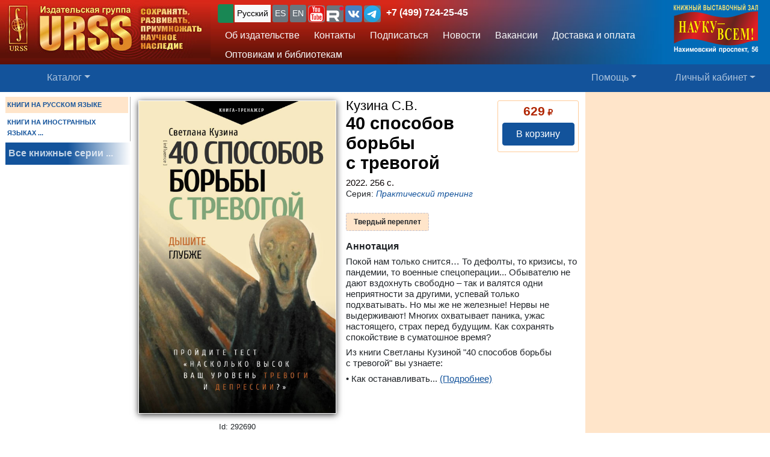

--- FILE ---
content_type: text/html; charset=UTF-8
request_url: https://urss.ru/cgi-bin/db.pl?lang=Ru&blang=ru&page=Book&id=292690
body_size: 7512
content:
<!DOCTYPE html>
<html lang="ru" data-lang="ru" prefix="og: http://ogp.me/ns# books: http://ogp.me/ns/books#">
<head>
<title>Книга Кузина С.В. &quot;40 способов борьбы с тревогой&quot; 2022 | купить в URSS.ru | ISBN 978-5-17-149295-3</title>
<link rel="canonical" href="https://urss.ru/cgi-bin/db.pl?lang=Ru&blang=ru&page=Book&id=292690">
<meta property="og:url" content="https://urss.ru/cgi-bin/db.pl?lang=Ru&blang=ru&page=Book&id=292690">
<meta property="og:type" content="books.book">
<meta property="books:author" content="Кузина С.В.">
<meta property="og:title" content="Кузина С.В. / 40 способов борьбы с тревогой">
<meta property="og:description" content="Покой нам только снится… То дефолты, то кризисы, то пандемии, то военные спецоперации... Обывателю не дают вздохнуть свободно – так и валятся одни неприятности за другими, успевай только подхватывать. Но мы же не железные! Нервы не выдерживают! Многих охватывает паника, ужас настоящего, страх перед будущим. Как сохранять спокойствие в суматошное время? Из книги Светланы Кузиной '40 способов борьбы с тревогой' вы узнаете: • Как останавливать поток тревожных мыслей; • Как расслабляться и ни о чем не...">
<meta property="og:image" content="https://urss.ru/covers500/292690.jpg">
<meta http-equiv="X-UA-Compatible" content="IE=Edge">
<meta name="yandex-verification" content="748bdbcb7c08bd86">
<meta name="verify-v1" content="cZRBcvIszV//fU+96xftqaMQVwwvl0Qi6VW1y+t/V/8=">
<meta name="verify-v1" content="am2eBkbErplZaVJa8TNBxF36/fkFLKChGj54EBhxZPU=">
<META name="y_key" content="4c3c92d2ef882881"> 
<meta http-equiv="Content-Type" content="text/html; charset=UTF-8">
<meta name="viewport" content="width=device-width, initial-scale=1">
<meta name="CLASSIFICATION" content="Книжный интернет-магазин">
<meta name="description" content="Покой нам только снится… То дефолты, то кризисы, то пандемии, то военные спецоперации... Обывателю не дают вздохнуть свободно – так и валятся одни неприятности за другими, успевай только подхватывать. Но мы же не железные! Нервы не выдерживают! Многих охватывает паника, ужас настоящего, страх перед будущим. Как сохранять спокойствие в суматошное время? Из книги Светланы Кузиной '40 способов борьбы с тревогой' вы узнаете: • Как останавливать поток тревожных мыслей; • Как расслабляться и ни о чем не...">
<meta name="keywords" content="РАЗВИТИЕ ЛИЧНОСТИ И САМОСОВЕРШЕНСТВОВАНИЕ">
<link rel="shortcut icon" href="/favicon.png" type="image/png">
<link rel="icon" sizes="120x120" href="/img/favicon.svg" type="image/svg+xml"> 
<link rel="icon" sizes="192x192" href="https://urss.ru/img/favicon-192.png" type="image/png"> 
<link sizes="180x180" rel="apple-touch-icon" href="/img/favicon-180.png">
<link rel="manifest" href="/site.webmanifest"> 
<link rel="preconnect" href="https://mc.yandex.ru">
<link rel="preconnect" href="https://www.googletagmanager.com">
<link rel="preconnect" href="https://www.google-analytics.com">
<meta name="msapplication-TileColor" content="#f6f6f6">
<meta name="theme-color" content="#783cbd">
<!-- Google Tag Manager -->
<script>(function(w,d,s,l,i){w[l]=w[l]||[];w[l].push({'gtm.start':
new Date().getTime(),event:'gtm.js'});var f=d.getElementsByTagName(s)[0],
j=d.createElement(s),dl=l!='dataLayer'?'&l='+l:'';j.async=true;j.src=
'https://www.googletagmanager.com/gtm.js?id='+i+dl;f.parentNode.insertBefore(j,f);
})(window,document,'script','dataLayer','GTM-TKL44DTF');
</script>
<!-- End Google Tag Manager -->
<script src="/js/jquery-3.3.1.min.js"></script> 
<script src="/js/main.js?v=172"></script>

<link href="/css/bootstrap-custom.css" rel="stylesheet"> 
 <link href="/css/font-awesome.min.css" rel="stylesheet" type="text/css">
 <script src="/bootstrap/dist/js/bootstrap.bundle.min.js"></script>
<link rel=stylesheet href="/css/def_3.css?v=285">

<link rel="stylesheet" href="/css/my-slider.css?v=3">
<style>
 .cont-slider { width: 100%; margin: auto; padding-top: 0; }
 .cont-slider .ism-slider { margin-left: auto; margin-right: auto; }
</style>
<script src="/js/ism-2.1-min.js?v=4"></script>
</head>

<body id="top">
<script>window.dataLayer = window.dataLayer || []; var mydata = [];</script> 
 

 

 <div class="wrapper1000"><!-- Wrapper -->
<!-- Head -->
<!-- Заголовок с логотипом -->
<div id="head-row" class="container-fluid gx-0">
 <div class="row justify-content-between gx-0">
 <div class="col-auto" id="top-head-td1" onclick="location='/';">
 <img src="/design/logo_ru_5.jpg" class="logo" width="350" height="97" onclick="location='/';" alt="URSS.ru Магазин научной книги" title="URSS.ru Магазин научной книги">
 <img src="/design/logo_ru_5sm.jpg" class="logo-sm" width="169" height="70" onclick="location='/';" alt="URSS.ru Магазин научной книги" title="URSS.ru Магазин научной книги">
 </div>
 <div class="col">
 <div id="top-head-td2">
 <div class="row justify-content-between mx-1 h-100">
 <div class="col pt-0 ps-2 pe-0 pt-sm-1">
 <!--noindex-->
 <div id="bartop" class="me-0 mt-sm-0">
 <div class="ib btn-group" role="group" title="Язык сайта" aria-label="Язык сайта">
 <button type="button" class="btn btn-outline-success btn-sm px-1 active ib nobr text-truncate" style="max-width: 150px;" onclick="document.getElementById('popUpWindow1').style.display='block';" title="Вы из этой страны? Если нет — пожалуйста, укажите свою страну!">
 <svg width="16" height="16" fill="currentColor"><use href="#bi-geo-alt"></use></svg> 
 </button> 
 <a role="button" class="btn btn-secondary border-0 btn-outline-light btn-sm px-1 active" href="#" rel="nofollow">Русский</a>
 <span style="white-space: nowrap;"> 
 <a role="button" class="btn btn-secondary border-0 btn-outline-light btn-sm px-1" href="/cgi-bin/db.pl?lang=sp&blang=ru&page=Book&id=292690" rel="nofollow" title="Español">ES</a>
 <a role="button" class="btn btn-secondary border-0 btn-outline-light btn-sm px-1" href="/cgi-bin/db.pl?lang=en&blang=ru&page=Book&id=292690" rel="nofollow" title="English">EN</a>
 </span> 
 <span style="white-space: nowrap;"> 
 <a role="button" class="btn btn-secondary border-0 btn-outline-light btn-sm p-0" href="https://www.youtube.com/c/URSS-SU" target="y">
 <img width="28" height="28" src="/img/youtube1.svg" title="URSS в Youtube"></a> 
 <a role="button" class="btn btn-secondary border-0 btn-outline-primary btn-sm p-0" href="https://rutube.ru/channel/42534320/" target="r">
 <img width="28" height="28" src="/img/Minilogo_RUTUBE_white_color.svg" title="URSS в Rutube"></a> 
 <a role="button" class="btn btn-secondary border-0 btn-outline-light btn-sm p-0" href="https://vk.com/editorial_urss" target="vk"><img width="28" height="28" src="/img/vk.svg" title="URSS ВКонтакте"></a> 
 <a role="button" class="btn btn-secondary border-0 btn-outline-light btn-sm p-0" href="https://t.me/URSS_RU" target="vk"><img width="28" height="28" src="/img/telegram.svg" title="URSS в Telegram"></a>  
   </span> 
 <div id="address-top"><a href="/cgi-bin/db.pl?lang=Ru&blang=ru&page=Address" title="Телефон URSS">+7 (499) 724-25-45</a></div> 
 </div>

 </div>
 <!--/noindex-->
 
 <!-- Подменю в шапке выше навигации -->
 <ul class="nav d-none d-lg-flex mt-1">
 <li class="nav-item">
 <a role="button" class="btn btn-outline-light py-1 border-0" aria-current="page" 
 href="/cgi-bin/db.pl?page=Main" title="Об издательстве">Об издательстве</a>
 </li>
 <li class="nav-item">
 <a role="button" class="btn btn-outline-light py-1 border-0" aria-current="page" 
 href="/cgi-bin/db.pl?page=Address">Контакты</a>
 </li>
 <li class="nav-item">
 <a role="button" class="btn btn-outline-light py-1 border-0" 
 href="/cgi-bin/db.pl?page=Subscribe">Подписаться</a>
 </li>
 <li class="nav-item">
 <a role="button" class="btn btn-outline-light py-1 border-0" 
 href="/cgi-bin/db.pl?page=News">Новости</a>
 </li> 
 <li class="nav-item">
 <a role="button" class="btn btn-outline-light py-1 border-0" aria-current="page" 
 href="/cgi-bin/db.pl?page=Vacancy">Вакансии</a><!-- Вакансии -->
 </li>
 <li class="nav-item">
 <a role="button" class="btn btn-outline-light py-1 border-0" aria-current="page" 
 href="/cgi-bin/db.pl?page=Pay">Доставка и оплата</a><!-- Доставка и оплата -->
 </li>
 <li class="nav-item">
 <a role="button" class="btn btn-outline-light py-1 border-0" 
 href="/cgi-bin/db.pl?page=Opt">Оптовикам и библиотекам</a><!-- Библиотекам и организациям -->
 </li> 
 </ul><!-- Подменю в шапке выше навигации -->
 </div>
 
 <div class="col-auto position-relative d-none d-md-flex ps-0 mx-1">
 <a class="no_link" href="/cgi-bin/db.pl?page=Vz">
 <img id="head-nv" class="" src="/design/nv3.png" title="Контакты" alt="Контакты" 
  width="140" height="82"></a><!-- ЛОГО ВЗ/Россия - миру -->
 </div>
 </div>
 </div>
 </div>
 </div>
</div><!-- Заголовок с логотипом -->

 

<!-- Строка навигации -->
<nav class="navbar sticky-top navbar-dark navbar-expand-sm bg-primary py-1">
 <div class="container-fluid px-0 px-sm-2">
 
 <button class="btn btn-primary d-block d-lg-none" type="button" data-bs-toggle="offcanvas" data-bs-target="#offcanvasNavbar" aria-controls="offcanvasNavbar">
 <span class="navbar-toggler-icon"></span>
 </button>

 <!-- <a class="navbar-brand" href="#" title="Издательская группа URSS">URSS</a> http://urss/new/nav.html# -->
 
 <ul class="navbar-nav flex-row flex-grow-1 pe-0">
 <li class="nav-item d-flex  px-2" id="menu_catalog1"> 
 <a class="nav-link" aria-current="page" href="/cgi-bin/db.pl?page=Catalog&list=1"><svg width="22" height="22" fill="currentColor"><use href="#bi-house"></use></svg></a>
 </li> 
 
<!-- Каталог (выпадающее меню) --> 
 <li class="nav-item dropdown d-hide md-flex px-2" id="menu_catalog"> 
 <a class="nav-link dropdown-toggle " aria-current="page" href="/cgi-bin/db.pl?page=Catalog&list=1" role="button" 
 data-bs-toggle="dropdown" id="dropdownMenuOffset" data-bs-auto-close="outside" aria-expanded="false" data-bs-offset="30,20">Каталог</a>

 </li> 

<!-- Каталог (выпадающее меню) -->
 
<!-- Меню Поиск -->
 <li class="nav-item d-flex flex-grow-1" id="search_box">
 
 </li>
<!-- /Меню Поиск -->
 
<!-- Меню Помощь -->
 <li class="nav-item dropdown d-none d-md-flex ps-1">
 <a class="nav-link dropdown-toggle" href="/cgi-bin/db.pl?page=Help" role="button" data-bs-toggle="dropdown">Помощь</a>
 <ul class="dropdown-menu dropdown-menu-end" id="menu-help">
 <li><a class="dropdown-item" href="#Comments"><svg width="20" height="20" fill="currentColor"><use href="#bi-envelope"></use></svg>Связаться с нами, задать вопрос</a></li>
 <li><a class="dropdown-item" href="/cgi-bin/db.pl?page=Pay">Доставка и оплата</a></li>
 <li><a class="dropdown-item" href="/cgi-bin/db.pl?page=Help">Помощь</a></li>
 <li><a class="dropdown-item" href="/cgi-bin/db.pl?page=Opt">Оптовикам и библиотекам</a></li>
 <li><a class="dropdown-item" href="/cgi-bin/db.pl?page=Info">Информация о Продавце</a></li>
 </ul>
 </li>
<!-- /Меню Помощь -->
</ul>

<!-- Меню ЛК -->
 <ul class="navbar-nav flex-row ps-1 pe-2">
 <li class="nav-item pe-0"> 
 <a class="nav-link text-nowrap" href="/cgi-bin/db.pl?page=Basket">
 <svg width="20" height="20" fill="currentColor"><use href="#bi-cart3"></use></svg>&nbsp;<span id="basketcnt" class="badge bg-danger basket-cnt"></span></a>
 </li>
 <li class="nav-item dropdown ps-1">
 <a class="nav-link dropdown-toggle d-none d-lg-block" role="button" data-bs-toggle="dropdown">Личный кабинет</a>
 <a class="nav-link dropdown-toggle d-block d-lg-none" role="button" data-bs-toggle="dropdown"><svg width="24" height="24" fill="currentColor"><use href="#bi-person-fill"></use></svg></a>
 
 <ul class="dropdown-menu dropdown-menu-end">
 <li><a class="dropdown-item" href="/cgi-bin/db.pl?page=Basket">Корзина <span id="basketcnt1" class="badge bg-danger basket-cnt"></span></a></li>
 <li><a class="dropdown-item" href="/cgi-bin/db.pl?page=Basket&show=later">Отложено</a></li>
 <li><a class="dropdown-item" href="/cgi-bin/db.pl?page=Basket&show=hed">Вы недавно смотрели</a></li>
 <li><a class="dropdown-item" href="/cgi-bin/db.pl?page=Basket&show=orders">Ваши заказы</a></li>
 <li><a class="dropdown-item" href="/cgi-bin/db.pl?page=Basket&show=subscribe">Подписаться</a></li> 
 <li><a class="dropdown-item" href="/cgi-bin/db.pl?page=Basket&show=mybooks">Вы купили</a></li> 
 <li><a class="dropdown-item" href="/cgi-bin/db.pl?page=Basket&show=ebooks">Онлайн-библиотека</a></li>
 <li><hr class="dropdown-divider"></li>
 <li><a class="dropdown-item" href="/cgi-bin/db.pl?page=Basket&action=signout">Выход</a></li>
 </ul>
 </li>
 </ul> 

 </div> 
</nav><!-- /Строка навигации -->

<!-- Боковое меню -->
<!-- Боковое меню -->
<div class="offcanvas offcanvas-start" tabindex="-1" id="offcanvasNavbar" aria-labelledby="offcanvasNavbarLabel">
 <div class="offcanvas-header bg-primary ps-0 py-0">
 <img src="/design/logo_ru_5.jpg" class="logo" width=350 height=97 onclick="location='/';" alt="URSS.ru Магазин научной книги" title="URSS.ru Магазин научной книги">
 <img src="/design/logo_ru_5sm.jpg" class="logo-sm" alt="URSS.ru Магазин научной книги" width=169 height=70 onclick="location='/';"> 

 <button type="button" class="btn-close btn-close-white" data-bs-dismiss="offcanvas" aria-label="Close"></button>
 </div>
 <div class="offcanvas-body" id="offcanvasNavbarLabel">
 <ul class="navbar-nav justify-content-end flex-grow-1 pe-3">

 <li><a class="dropdown-item" href="/cgi-bin/db.pl?page=Main">Об издательстве</a></li>
 <li><a class="dropdown-item" href="/cgi-bin/db.pl?page=Catalog">Каталог</a></li>
 <li><a class="dropdown-item" href="/cgi-bin/db.pl?page=Address">Контакты</a></li>
 <li><a class="dropdown-item " href="/cgi-bin/db.pl?page=News">Новости</a></li>
 <li><a class="dropdown-item" href="/cgi-bin/db.pl?page=Basket&show=subscribe">Подписаться</a></li>
 <li><a class="dropdown-item" href="/cgi-bin/db.pl?page=Vacancy">Вакансии</a></li><!-- Вакансии -->
 <li><a class="dropdown-item" href="/cgi-bin/db.pl?page=Pay">Доставка и оплата</a></li><!-- Доставка и оплата -->
 <li><a class="dropdown-item" href="/cgi-bin/db.pl?page=Opt">Оптовикам и библиотекам</a></li><!-- Библиотекам и организациям -->
 <li><a class="dropdown-item" href="/cgi-bin/db.pl?page=Help">Как найти книги и сделать заказ</a></li><!-- Как найти книги и сделать заказ -->
 <li><a class="dropdown-item" href="#Comments" onclick="$('.offcanvas .btn-close').trigger('click'); true;">
 <svg width="20" height="20" fill="currentColor"><use href="#bi-envelope"></use></svg>Связаться с нами, задать вопрос</a></li><!-- Форма комментариев/для связи -->
 <li><a class="dropdown-item" href="/cgi-bin/db.pl?page=Info">Информация о Продавце</a></li>
 </ul>

 <hr class="dropdown-divider">
 <div class="social ib text-wrap ms-1 ms-md-0 ms-lg-3">
 <a class="no_link_color" href="https://www.youtube.com/c/URSS-SU" target="y"><img src="/img/youtube1.svg" title="URSS в Youtube"></a>
 <a class="no_link_color" href="https://rutube.ru/channel/42534320/" target="r"><img src="/img/Minilogo_RUTUBE_dark_color.svg" title="URSS в Rutube"></a>
 <a class="no_link_color" href="https://vk.com/editorial_urss" target="vk"><img src="/img/vk.svg" title="URSS ВКонтакте"></a>
 </div>
 </div> 
</div><!-- /Боковое меню -->

<!-- /Боковое меню -->

<div id="news_top"></div>

<div id="bn-wrap" class=""></div>

<!-- /Head -->
<!-- Main -->
<!-- MAIN TABLE -->
<table class="main_table">
<tr class="tr-wrap"><td id="col_left" class=" "><!-- navigation column -->
<aside class="col_nav">
 <div class="smallcatalog otdel-ru">
 <div class="section_active">КНИГИ НА РУССКОМ ЯЗЫКЕ</div>
 
 <a href="/cgi-bin/db.pl?lang=Ru&blang=en&page=Catalog" class="section">КНИГИ НА ИНОСТРАННЫХ ЯЗЫКАХ&nbsp;...</a>
 </div>
 <a class="all_series" href="/cgi-bin/db.pl?lang=Ru&blang=ru&page=Series">Все книжные серии&nbsp;...</a>
 
</aside>
<!-- /navigation column -->
</td>

<td id="col_delim_1"></td><!-- just delimiter -->

<td id="col_main"><!-- middle column -->


<section class="page_Book"><!-- page_Book -->


<!-- BookDetail -->
<div class="BookDetail" itemtype="https://schema.org/Book" itemscope>
<form method="post" name="addbook" action="/cgi-bin/db.pl?add=1">
 <div class="book_card">
 <div class="bookitem">
 <div class="cover_wrap"><div class="cover_wrap2"><img id="bcover292690" class="smallcover ZoomCursor" title="Нажмите, чтобы увеличить/уменьшить обложку" src="/covers_ru/292690.gif" alt="Обложка Кузина С.В. 40 способов борьбы с тревогой" itemprop="image" style="">
<img id="zoombcover292690" class="zoomcover ZoomCursor" title="Нажмите, чтобы увеличить/уменьшить обложку" loading="eager" fetchpriority="high" src="/covers_max/292690.jpg" alt="Обложка Кузина С.В. 40 способов борьбы с тревогой" itemprop="image" style=""></div><div id="EditionID" class="EditionID" data-editionID="292690">Id: 292690</div></div>
 
 
 <div class="saleblock d-inline-block float-sm-end" itemprop="offers" itemscope itemtype="https://schema.org/Offer">
<div><div class="price"><span class="cost">629</span> ₽</div>
<meta itemprop="price" content="629"><meta itemprop="priceCurrency" content="RUB"><meta itemprop="availability" content="https://schema.org/InStock"></div>
<button type=submit name="add" value="В корзину" data-text-normal="В корзину" data-text-cart="В корзине" data-text-make="Оформить заказ" onClick='return addbooktocard(292690, this);' class="mainbutton btn ButtonAddToCart btn-primary">В корзину</button></div>

<br class="d-block d-sm-none" style="clear:both"><h1 class="book_title"><span class="authors"><span class="author" itemprop="author">Кузина&nbsp;С.В.</span></span>
<span class="book_name" itemprop="name"><span class="huge">40 способов борьбы с&nbsp;тревогой</span></span></h1>

<div class="info">
	2022. <span itemprop="numberOfPages">256</span>&nbsp;с. </div>
<div class="bookseries"><span>Серия: </span><a href="/cgi-bin/db.pl?lang=Ru&blang=ru&page=Catalog&list=Series1784">Практический тренинг</a></div>
<div class="groupinfo"><ul class=""><li class="current_cover"><span class="hcover" itemprop="bookFormat">Твердый переплет</span></li>
<!--noindex--><!--/noindex--></ul>
</div>

 </div>



<h2 id="FF0" class="summary_title">Аннотация</h2>

<div class="summary " itemprop="description"><p class="annotation">Покой нам только снится… То дефолты, то кризисы, то пандемии, то военные спецоперации... Обывателю не дают вздохнуть свободно – так и валятся одни неприятности за другими, успевай только подхватывать. Но мы же не железные! Нервы не выдерживают! Многих охватывает паника, ужас настоящего, страх перед будущим. Как сохранять спокойствие в&nbsp;суматошное время?</p>

<p class="annotation">Из книги Светланы Кузиной "40 способов борьбы с&nbsp;тревогой" вы узнаете:</p>

<p class="annotation">• Как останавливать...&nbsp;<a href="/cgi-bin/db.pl?lang=Ru&blang=ru&page=Book&id=292690">(Подробнее)</a></div>


<!-- должно выполняться после description() из-за файлов для slider -->
 

 </div>

<!--noindex-->
<table style="border:0; width:100%;">
<tr><td style="text-align:center">

<input type=hidden NAME="page" value="Basket">
<input type=hidden NAME="lang" value="Ru">
<input type=hidden NAME="blang" value="ru">
<input type=hidden name="list" value="">
<input type=hidden NAME="id" value="292690">
<div style="text-align:left; font-size:8pt;color:#000099;">
 
 
</div>
</td></tr>
</table>
<!--/noindex-->
 
</form>





</div><!-- /BookDetail -->
</section><!-- /page_Book -->
<!-- /middle column -->
</td>

<td id="col_delim_rec1"></td><!-- just delimiter -->

<td id="col_delim_rec2" class="bgcolor2"></td><!-- just delimiter -->

<td id="col_rec" class="bgcolor2"><!-- right column -->
 <div class="col_right"></div>
<!-- /right column -->
</td>
</tr>
</table>
<!-- /MAIN TABLE -->
<!-- /Main -->

<!-- Footer -->
<footer class="bg-primary">
<div id="nav_top_button" class="nav_top" style="display: none;"><!-- Кнопка ВВЕРХ -->
 <button tabindex="0" type="button" aria-label="Goto top" class="btn" style="border-radius:50%;">
 <span class="arrow" style="border-radius:50%;">
 <svg width="30" height="30" fill="currentColor"><use href="#bi-arrow-up-circle"></use></svg>
 <span class=""></span>
 </span>
 </button>
</div>
 


<div class="center">
<p>&copy;&nbsp;ООО "НАУКУ-ВСЕМ" 2026.</p>
<ul>
 <li><a href="/cgi-bin/db.pl?lang=Ru&page=Info">Информация о Продавце</a>
 <li><a href="/cgi-bin/db.pl?lang=Ru&page=Info#PD">Политика в отношении обработки персональных данных</a>
 <li><a href="/cgi-bin/db.pl?lang=Ru&blang=ru&page=Help">Как найти книги и сделать заказ</A>
 <li><a href="/cgi-bin/db.pl?lang=Ru&blang=ru&page=Pay">Оплата и доставка</A> 
</ul>
</div>


</footer>
<!-- /Footer -->
 </div><!-- /Wrapper -->

</body>
</html>